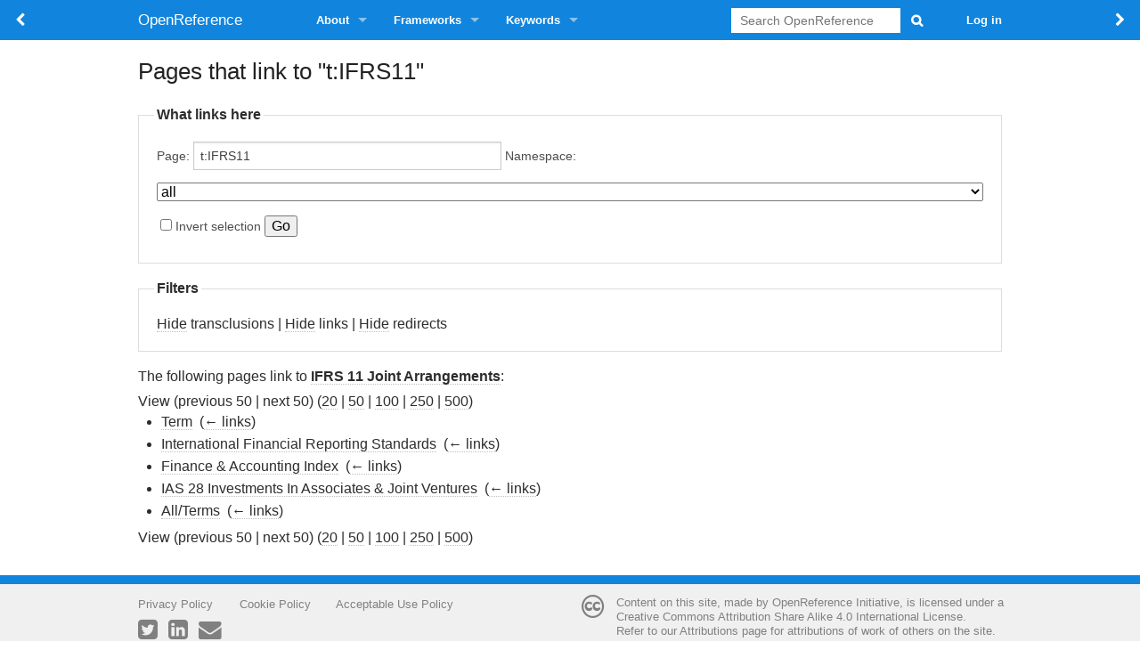

--- FILE ---
content_type: text/html; charset=UTF-8
request_url: https://orwiki.org/Special:WhatLinksHere/t:IFRS11
body_size: 5418
content:
<!DOCTYPE html>
<html class="client-nojs" lang="en" dir="ltr">
<head>
<meta charset="UTF-8"/>
<title>Pages that link to "t:IFRS11" - OpenReference</title>
<script>document.documentElement.className = document.documentElement.className.replace( /(^|\s)client-nojs(\s|$)/, "$1client-js$2" );</script>
<script>(window.RLQ=window.RLQ||[]).push(function(){mw.config.set({"wgCanonicalNamespace":"Special","wgCanonicalSpecialPageName":"Whatlinkshere","wgNamespaceNumber":-1,"wgPageName":"Special:WhatLinksHere/t:IFRS11","wgTitle":"WhatLinksHere/t:IFRS11","wgCurRevisionId":0,"wgRevisionId":0,"wgArticleId":0,"wgIsArticle":false,"wgIsRedirect":false,"wgAction":"view","wgUserName":null,"wgUserGroups":["*"],"wgCategories":[],"wgBreakFrames":false,"wgPageContentLanguage":"en","wgPageContentModel":"wikitext","wgSeparatorTransformTable":["",""],"wgDigitTransformTable":["",""],"wgDefaultDateFormat":"dmy","wgMonthNames":["","January","February","March","April","May","June","July","August","September","October","November","December"],"wgMonthNamesShort":["","Jan","Feb","Mar","Apr","May","Jun","Jul","Aug","Sep","Oct","Nov","Dec"],"wgRelevantPageName":"t:IFRS11","wgRelevantArticleId":3548,"wgRequestId":"8e36402d4d3d3b9bb656c6ad","wgIsProbablyEditable":false,"sfgAutocompleteValues":null,"sfgAutocompleteOnAllChars":null,"sfgFieldProperties":null,"sfgCargoFields":null,"sfgDependentFields":null,"sfgGridValues":null,"sfgGridParams":null,"sfgShowOnSelect":null,"sfgScriptPath":"/extensions/SemanticForms","edgValues":null,"sfgEDSettings":null});mw.loader.state({"site.styles":"ready","noscript":"ready","user.styles":"ready","user.cssprefs":"ready","user":"ready","user.options":"loading","user.tokens":"loading","mediawiki.helplink":"ready","mediawiki.legacy.shared":"ready","mediawiki.legacy.commonPrint":"ready","mediawiki.sectionAnchor":"ready","skins.foreground.styles":"ready"});mw.loader.implement("user.options@0j3lz3q",function($,jQuery,require,module){mw.user.options.set({"variant":"en"});});mw.loader.implement("user.tokens@181ei4x",function ( $, jQuery, require, module ) {
mw.user.tokens.set({"editToken":"+\\","patrolToken":"+\\","watchToken":"+\\","csrfToken":"+\\"});/*@nomin*/;

});mw.loader.load(["mediawiki.page.startup","ext.smw.style","skins.foreground.js"]);});</script>
<link rel="stylesheet" href="/load.php?debug=false&amp;lang=en&amp;modules=ext.smw.style%7Cext.smw.tooltip.styles&amp;only=styles&amp;skin=foreground"/>
<link rel="stylesheet" href="/load.php?debug=false&amp;lang=en&amp;modules=mediawiki.helplink%2CsectionAnchor%7Cmediawiki.legacy.commonPrint%2Cshared%7Cskins.foreground.styles&amp;only=styles&amp;skin=foreground"/>
<script async="" src="/load.php?debug=false&amp;lang=en&amp;modules=startup&amp;only=scripts&amp;skin=foreground"></script>
<meta name="ResourceLoaderDynamicStyles" content=""/>
<link rel="stylesheet" href="/load.php?debug=false&amp;lang=en&amp;modules=site.styles&amp;only=styles&amp;skin=foreground"/>
<meta name="generator" content="MediaWiki 1.28.0"/>
<meta name="robots" content="noindex,nofollow"/>
<meta name="viewport" content="width=device-width, user-scalable=yes, initial-scale=1.0"/>
<link rel="apple-touch-icon" href="/skins/orwiki/apple-touch-icon.png"/>
<link rel="shortcut icon" href="/skins/orwiki/favicon.ico"/>
<link rel="search" type="application/opensearchdescription+xml" href="/opensearch_desc.php" title="OpenReference (en)"/>
<link rel="EditURI" type="application/rsd+xml" href="https://orwiki.org/api.php?action=rsd"/>
<link rel="alternate" type="application/atom+xml" title="OpenReference Atom feed" href="/index.php?title=Special:RecentChanges&amp;feed=atom"/>
<meta http-equiv="X-UA-Compatible" content="IE=edge" />
</head>
<body class="mediawiki ltr sitedir-ltr mw-hide-empty-elt ns--1 ns-special mw-special-Whatlinkshere page-Special_WhatLinksHere_t_IFRS11 rootpage-Special_WhatLinksHere_t_IFRS11 skin-foreground action-view"><div id='navwrapper'><!-- START FOREGROUNDTEMPLATE -->
		<nav class="top-bar">
			<ul class="title-area">
				<li class="orforward">
					<a onclick="window.history.forward();" class="fa fa-chevron-right" style="line-height:45px;">
						<div class="title-name" style="display: inline-block;">&nbsp;</div>
					</a>
				</li>
				<li class="orback" style="display:inline-block; float:left;">
					<a onclick="window.history.back();" class="fa fa-chevron-left" style="line-height:45px;">
						<div class="title-name" style="display: inline-block;">&nbsp;</div>
					</a>
				</li>
				<li class="name">
					<h1 class="title-name">
					<a href="/OR">
										<div class="title-name">OpenReference</div>
					</a>
					</h1>
				</li>
				<li class="toggle-topbar menu-icon">
					<h1 class="title-menu">
					<!-- <a href="#"><span>Menu</span></a></h1>  -->
					<a href="#"><span class="fa fa-bars" title="Menu"> </span></a></h1>
				</li>
			</ul>

		<section class="top-bar-section">

			<ul id="top-bar-left" class="left">
				<li class="divider"></li>
									<li class="has-dropdown active"  id='p-About'>
					<a href="#">About</a>
													<ul class="dropdown">
								<li id="n-Open-Standards"><a href="/Open">Open Standards</a></li><li id="n-How-To-Use"><a href="/How-to">How To Use</a></li><li id="n-Use-Content"><a href="/Use">Use Content</a></li><li id="n-Contribute"><a href="/Contribute">Contribute</a></li><li id="n-Open-Reference-Initiative"><a href="/ORI">Open Reference Initiative</a></li><li id="n-Contact-us"><a href="/Contact">Contact us</a></li>							</ul>
																		<li class="has-dropdown active"  id='p-Frameworks'>
					<a href="#">Frameworks</a>
													<ul class="dropdown">
								<li id="n-Overview"><a href="/Frameworks">Overview</a></li><li id="n-Finance-.26-Accounting"><a href="/FA">Finance &amp; Accounting</a></li><li id="n-.C2.BB-Processes"><a href="/FAO">» Processes</a></li><li id="n-Sales-.26-Support"><a href="/SS">Sales &amp; Support</a></li><li id="n-.C2.BB-Metrics"><a href="/SSPM">» Metrics</a></li><li id="n-.C2.BB-Processes"><a href="/SSO">» Processes</a></li><li id="n-Supply-Chain"><a href="/SC">Supply Chain</a></li><li id="n-.C2.BB-Metrics"><a href="/SCPM">» Metrics</a></li><li id="n-.C2.BB-Processes"><a href="/SCO">» Processes</a></li><li id="n-.C2.BB-Management"><a href="/SCM">» Management</a></li><li id="n-Terms-.26-Acronyms"><a href="/Term">Terms &amp; Acronyms</a></li>							</ul>
																		<li class="has-dropdown active"  id='p-Keywords'>
					<a href="#">Keywords</a>
													<ul class="dropdown">
								<li id="n-Key-Indicators"><a href="/Attribute">Key Indicators</a></li><li id="n-.C2.BB-Dependability"><a href="/m:DP">» Dependability</a></li><li id="n-.C2.BB-Responsiveness"><a href="/m:RS">» Responsiveness</a></li><li id="n-.C2.BB-Adaptability"><a href="/m:AD">» Adaptability</a></li><li id="n-.C2.BB-Cost"><a href="/m:CO">» Cost</a></li><li id="n-.C2.BB-Asset-Efficiency"><a href="/m:AE">» Asset Efficiency</a></li><li id="n-.C2.BB-Sustainability"><a href="/m:SD">» Sustainability</a></li><li id="n-.C2.BB-Key-Risk"><a href="/m:KR">» Key Risk</a></li><li id="n-Key-Processes"><a href="/Process">Key Processes</a></li><li id="n-.C2.BB-Forecast-to-Plan"><a href="/t:F2P">» Forecast-to-Plan</a></li><li id="n-.C2.BB-Plan-to-Product"><a href="/t:P2P">» Plan-to-Product</a></li><li id="n-.C2.BB-Source-to-Pay"><a href="/t:S2P">» Source-to-Pay</a></li><li id="n-.C2.BB-Inquiry-to-Order"><a href="/t:I2O">» Inquiry-to-Order</a></li><li id="n-.C2.BB-Order-to-Cash"><a href="/t:O2C">» Order-to-Cash</a></li><li id="n-.C2.BB-Record-to-Report"><a href="/t:R2R">» Record-to-Report</a></li><li id="n-.C2.BB-Acquire-to-Retire"><a href="/t:A2R">» Acquire-to-Retire</a></li><li id="n-.C2.BB-Risk-to-Assurance"><a href="/t:R2A">» Risk-to-Assurance</a></li><li id="n-.C2.BB-Hire-to-Separation"><a href="/t:H2R">» Hire-to-Separation</a></li>							</ul>
																							</ul>

			<ul id="top-bar-right" class="right">
				<li class="has-form">
					<form action="/index.php" id="searchform" class="mw-search">
						<div class="row">
						<div class="small-12 columns">
							<input type="search" name="search" placeholder="Search OpenReference" title="Search OpenReference [f]" accesskey="f" id="searchInput"/>							<button type="submit" class="button search">Search</button>
						</div>
						</div>
					</form>
				</li>
				<li class="divider show-for-small"></li>
				<li class="has-form">

				<li class="has-dropdown active"><a href="#"><i class="fa fa-cogs"></i></a>
					<ul id="toolbox-dropdown" class="dropdown">
						<li id="t-specialpages"><a href="/Special:SpecialPages" title="A list of all special pages [q]" accesskey="q">Special pages</a></li><li id="t-print"><a href="/index.php?title=Special:WhatLinksHere/t:IFRS11&amp;printable=yes" rel="alternate" title="Printable version of this page [p]" accesskey="p">Printable version</a></li>						<li id="n-recentchanges"><a href="/Special:RecentChanges" title="Recent changes">Recent changes</a></li>						<li id="n-help" ><a href="/wiki/Help:Contents">Help</a></li>					</ul>
				</li>

											<li>
																	<a href="/index.php?title=Special:UserLogin&amp;returnto=Special%3AWhatLinksHere%2Ft%3AIFRS11">Log in</a>
																</li>

				
			</ul>
		</section>
		</nav>
		</div>
		<div id="page-content">
		<div class="row">
				<div class="large-12 columns">
				<!--[if lt IE 9]>
				<div id="siteNotice" class="sitenotice panel radius">OpenReference may not look as expected in this version of Internet Explorer. We recommend you upgrade to a newer version of Internet Explorer or switch to a browser like Firefox or Chrome.</div>
				<![endif]-->

												</div>
		</div>

		<div id="mw-js-message" style="display:none;"></div>

		<div class="row">
				<div id="p-cactions" class="large-12 columns" itemscope itemtype="http://schema.org/ItemPage">
											<a href="#" data-dropdown="drop1" class="button dropdown small secondary radius"><i class="fa fa-cog"><span class="show-for-medium-up">&nbsp;Actions</span></i></a>
						<!--RTL -->
						<ul id="drop1" class="views large-12 columns right f-dropdown">
							<li id="ca-nstab-t" class="selected"><a href="/t:IFRS11">t</a></li><li id="ca-talk" class="new"><a href="/index.php?title=T_talk:IFRS11&amp;action=edit&amp;redlink=1" rel="discussion" title="Discussion about the content page [t]" accesskey="t">Discussion</a></li><li id="ca-viewsource"><a href="/index.php?title=t:IFRS11&amp;action=edit" title="This page is protected.&#10;You can view its source [e]" accesskey="e">View source</a></li><li id="ca-history"><a href="/index.php?title=t:IFRS11&amp;action=history" title="Past revisions of this page [h]" accesskey="h">History</a></li>													</ul>
						<!--RTL -->
																<h2 class="subtitle" itemprop="alternateName"><a href = "/" style="color:white;">Ptlt"</a></h2>
					<h1 class="title" itemprop="name">Pages that link to "t:IFRS11"</h1>
					<div class="clear_both"></div>
					<div id="bodyContent" class="mw-bodytext" itemprop="text">
						<div id="mw-content-text"><form action="/index.php"><input type="hidden" value="Special:WhatLinksHere" name="title"/><fieldset>
<legend>What links here</legend>
<label for="mw-whatlinkshere-target" class="mw-searchInput">Page:</label>&#160;<input name="target" size="40" value="t:IFRS11" id="mw-whatlinkshere-target" class="mw-searchInput" /> <label for="namespace">Namespace:</label>&#160;<select class="namespaceselector" id="namespace" name="namespace">
<option value="" selected="">all</option>
<option value="0">(Main)</option>
<option value="1">Talk</option>
<option value="2">User</option>
<option value="3">User talk</option>
<option value="4">ORWiki</option>
<option value="5">ORWiki talk</option>
<option value="6">File</option>
<option value="7">File talk</option>
<option value="8">MediaWiki</option>
<option value="9">MediaWiki talk</option>
<option value="10">Template</option>
<option value="11">Template talk</option>
<option value="12">Help</option>
<option value="13">Help talk</option>
<option value="14">Category</option>
<option value="15">Category talk</option>
<option value="102">Property</option>
<option value="103">Property talk</option>
<option value="104">Type</option>
<option value="105">Type talk</option>
<option value="106">Form</option>
<option value="107">Form talk</option>
<option value="108">Concept</option>
<option value="109">Concept talk</option>
<option value="1000">sc</option>
<option value="1001">SC talk</option>
<option value="1002">fa</option>
<option value="1003">FA talk</option>
<option value="1004">ss</option>
<option value="1005">SS talk</option>
<option value="1006">m</option>
<option value="1007">M talk</option>
<option value="1008">t</option>
<option value="1009">T talk</option>
<option value="1010">wf</option>
<option value="1011">WF talk</option>
<option value="1012">pm</option>
<option value="1013">PM talk</option>
<option value="1014">ps</option>
<option value="1015">PS talk</option>
<option value="1016">c</option>
<option value="1017">C talk</option>
<option value="1018">doc</option>
<option value="1019">doc talk</option>
</select>&#160;<input name="invert" type="checkbox" value="1" id="nsinvert" title="Check this box to hide links from pages within the selected namespace." />&#160;<label for="nsinvert" title="Check this box to hide links from pages within the selected namespace.">Invert selection</label> <input type="submit" value="Go"/></fieldset></form>
<fieldset>
<legend>Filters</legend>
<a href="/index.php?title=Special:WhatLinksHere/t:IFRS11&amp;hidetrans=1" title="Hide">Hide</a> transclusions | <a href="/index.php?title=Special:WhatLinksHere/t:IFRS11&amp;hidelinks=1" title="Hide">Hide</a> links | <a href="/index.php?title=Special:WhatLinksHere/t:IFRS11&amp;hideredirs=1" title="Hide">Hide</a> redirects
</fieldset>
<p>The following pages link to <strong><a href="/t:IFRS11" title="IFRS 11 Joint Arrangements (IFRS11)">IFRS 11 Joint Arrangements</a></strong>:
</p>View (previous 50  |  next 50) (<a href="/index.php?title=Special:WhatLinksHere/t:IFRS11&amp;limit=20" title="20">20</a> | <a href="/index.php?title=Special:WhatLinksHere/t:IFRS11&amp;limit=50" title="50">50</a> | <a href="/index.php?title=Special:WhatLinksHere/t:IFRS11&amp;limit=100" title="100">100</a> | <a href="/index.php?title=Special:WhatLinksHere/t:IFRS11&amp;limit=250" title="250">250</a> | <a href="/index.php?title=Special:WhatLinksHere/t:IFRS11&amp;limit=500" title="500">500</a>)<ul id="mw-whatlinkshere-list"><li><a href="/Term" title="">Term</a>  ‎ <span class="mw-whatlinkshere-tools">(<a href="/index.php?title=Special:WhatLinksHere&amp;target=Term" title="← links">← links</a>)</span></li>
<li><a href="/t:IFRS" title="International Financial Reporting Standards (IFRS)">International Financial Reporting Standards</a>  ‎ <span class="mw-whatlinkshere-tools">(<a href="/index.php?title=Special:WhatLinksHere&amp;target=t%3AIFRS" title="← links">← links</a>)</span></li>
<li><a href="/FA/Index" title="Finance &amp; Accounting Index (FA/Index)">Finance & Accounting Index</a>  ‎ <span class="mw-whatlinkshere-tools">(<a href="/index.php?title=Special:WhatLinksHere&amp;target=FA%2FIndex" title="← links">← links</a>)</span></li>
<li><a href="/t:IAS28" title="IAS 28 Investments in Associates &amp; Joint Ventures (IAS28)">IAS 28 Investments In Associates & Joint Ventures</a>  ‎ <span class="mw-whatlinkshere-tools">(<a href="/index.php?title=Special:WhatLinksHere&amp;target=t%3AIAS28" title="← links">← links</a>)</span></li>
<li><a href="/All/Terms" title="">All/Terms</a>  ‎ <span class="mw-whatlinkshere-tools">(<a href="/index.php?title=Special:WhatLinksHere&amp;target=All%2FTerms" title="← links">← links</a>)</span></li>
</ul>View (previous 50  |  next 50) (<a href="/index.php?title=Special:WhatLinksHere/t:IFRS11&amp;limit=20" title="20">20</a> | <a href="/index.php?title=Special:WhatLinksHere/t:IFRS11&amp;limit=50" title="50">50</a> | <a href="/index.php?title=Special:WhatLinksHere/t:IFRS11&amp;limit=100" title="100">100</a> | <a href="/index.php?title=Special:WhatLinksHere/t:IFRS11&amp;limit=250" title="250">250</a> | <a href="/index.php?title=Special:WhatLinksHere/t:IFRS11&amp;limit=500" title="500">500</a>)</div><div class="printfooter">
Retrieved from "<a dir="ltr" href="https://orwiki.org/Special:WhatLinksHere/t:IFRS11">https://orwiki.org/Special:WhatLinksHere/t:IFRS11</a>"</div>
						<div class="clear_both"></div>
					</div>
		    			    	<div class="group" itemprop="keywords"><div id="catlinks" class="catlinks catlinks-allhidden" data-mw="interface"></div></div>
		    					</div>
		    </div>
		</div>

			<footer class="row2">
				<div id="footer" class="row">
					<div class="leftfoot">
						<ul>
							<li><a href="/ORwiki:Privacy">Privacy Policy</a></li>
							<li><a href="/ORwiki:Cookies">Cookie Policy</a></li>
							<li><a href="/ORwiki:Terms">Acceptable&nbsp;Use&nbsp;Policy</a></li>
						</ul><br />
						<ul>
							<li><a href="https://twitter.com/ORwiki"><i class="fa fa-twitter-square" aria-hidden="true" style="font-size: 2em; border-bottom:0;" title="Follow us on twitter: @ORwiki"><span class="hidden">Follow us on twitter: @ORwiki</span></i></a> &nbsp; <a href="https://www.linkedin.com/groups/"><i class="fa fa-linkedin-square" aria-hidden="true" style="font-size: 2em; border-bottom:0;" title="Join us on LinkedIn: OpenReference Initiative (soon)"><span class="hidden">Join us on LinkedIn: OpenReference Initiative (soon)</span></i></a> &nbsp; <a href="https://orwiki.org/Contact"><i class="fa fa-envelope" aria-hidden="true" style="font-size: 2em; border-bottom:0;" title="Contact us"><span class="hidden">Contact us</span></i></a></li>
						</ul>
					</div>
					<div class="rightfoot"><p><a rel="nofollow" class="external text" href="https://creativecommons.org/licenses/by-sa/4.0" style="float: left; margin: 0 1em 1em 0;  border-bottom:0;"><i class="fa fa-creative-commons" aria-hidden="true" style="font-size: 2em; border-bottom:0;" title="Creative Commons License"><span class="hidden" >Creative Commons License</span></i></a> Content on this site, made by <a href="https://orwiki.org/ORI">OpenReference Initiative</a>, is licensed under a <a rel="nofollow" class="external text" href="https://creativecommons.org/licenses/by-sa/4.0">Creative Commons Attribution Share Alike 4.0 International License</a>.<br />Refer to our <a href="/ORwiki:Attributions">Attributions</a> page for attributions of work of others on the site.<br /><br />
</div>
				</div>
			</footer>

		</div>

		<script>(window.RLQ=window.RLQ||[]).push(function(){mw.loader.load(["site","mediawiki.user","mediawiki.hidpi","mediawiki.page.ready","mediawiki.searchSuggest"]);});</script><script>(window.RLQ=window.RLQ||[]).push(function(){mw.config.set({"wgBackendResponseTime":94});});</script>
		</body>
		</html>



--- FILE ---
content_type: text/javascript; charset=utf-8
request_url: https://orwiki.org/load.php?debug=false&lang=en&modules=startup&only=scripts&skin=foreground
body_size: 20045
content:
/*
[a66dc5ef07f63439726daf35] 2026-01-29 03:53:49: Fatal exception of type "BadMethodCallException"
*/
if (window.console && console.error) {console.error("[a66dc5ef07f63439726daf35] 2026-01-29 03:53:49: Fatal exception of type \"BadMethodCallException\"");}
var mediaWikiLoadStart=(new Date()).getTime(),mwPerformance=(window.performance&&performance.mark)?performance:{mark:function(){}};mwPerformance.mark('mwLoadStart');function isCompatible(str){var ua=str||navigator.userAgent;return!!('querySelector'in document&&'localStorage'in window&&'addEventListener'in window&&!(ua.match(/webOS\/1\.[0-4]/)||ua.match(/PlayStation/i)||ua.match(/SymbianOS|Series60|NetFront|Opera Mini|S40OviBrowser|MeeGo/)||(ua.match(/Glass/)&&ua.match(/Android/))));}(function(){var NORLQ,script;if(!isCompatible()){document.documentElement.className=document.documentElement.className.replace(/(^|\s)client-js(\s|$)/,'$1client-nojs$2');NORLQ=window.NORLQ||[];while(NORLQ.length){NORLQ.shift()();}window.NORLQ={push:function(fn){fn();}};window.RLQ={push:function(){}};return;}function startUp(){mw.config=new mw.Map(true);mw.loader.addSource({"local":"/load.php"});mw.loader.register([["site","0l7zm69",[1]],["site.styles","0t1hz93",[],"site"],["noscript","0b7lmou",[],"noscript"
],["filepage","0lxt0lt"],["user.groups","1erxedj",[5]],["user","09qiorp",[6],"user"],["user.styles","0y1qumb",[],"user"],["user.cssprefs","09p30q0",[],"private"],["user.defaults","0xtgf96"],["user.options","0j3lz3q",[8],"private"],["user.tokens","181ei4x",[],"private"],["mediawiki.language.data","0msaucq",[179]],["mediawiki.skinning.elements","01tw5mi"],["mediawiki.skinning.content","15od803"],["mediawiki.skinning.interface","0zlu9k1"],["mediawiki.skinning.content.parsoid","1ddz6di"],["mediawiki.skinning.content.externallinks","18pl4fe"],["jquery.accessKeyLabel","1iikzco",[27,136]],["jquery.appear","0bha4tk"],["jquery.arrowSteps","0f3ylu1"],["jquery.async","1v98kji"],["jquery.autoEllipsis","02zo0eq",[39]],["jquery.badge","1v7uel1",[176]],["jquery.byteLength","1l6cqrt"],["jquery.byteLimit","1m5p8xg",[23]],["jquery.checkboxShiftClick","1uz2qam"],["jquery.chosen","1tlqauw"],["jquery.client","1horh2d"],["jquery.color","0qlruu4",[29]],["jquery.colorUtil","0344aqo"],["jquery.confirmable",
"0h7r4gl",[180]],["jquery.cookie","1cstomz"],["jquery.expandableField","15kaw64"],["jquery.farbtastic","0dvyurv",[29]],["jquery.footHovzer","1t759jj"],["jquery.form","1qp8qka"],["jquery.fullscreen","1h6zo3u"],["jquery.getAttrs","0qnrtkh"],["jquery.hidpi","02gjxjq"],["jquery.highlightText","1rauh62",[251,136]],["jquery.hoverIntent","0ot0alq"],["jquery.i18n","0kqtygn",[178]],["jquery.localize","1f1xeka"],["jquery.makeCollapsible","146r3o3"],["jquery.mockjax","0h9pkkp"],["jquery.mw-jump","0pkguf7"],["jquery.mwExtension","093ugfz"],["jquery.placeholder","16xd574"],["jquery.qunit","0bymo4f"],["jquery.qunit.completenessTest","09x8wxn",[48]],["jquery.spinner","1mzq9ts"],["jquery.jStorage","0uwa3v2",[94]],["jquery.suggestions","0oaisq5",[39]],["jquery.tabIndex","0hn6un8"],["jquery.tablesorter","1uw4uha",[251,136,181]],["jquery.textSelection","044qlz9",[27]],["jquery.throttle-debounce","19w3rof"],["jquery.xmldom","1hup0ic"],["jquery.tipsy","0q14b2r"],["jquery.ui.core","1a9i2e6",[60],"jquery.ui"
],["jquery.ui.core.styles","0avywmd",[],"jquery.ui"],["jquery.ui.accordion","1vot9fa",[59,79],"jquery.ui"],["jquery.ui.autocomplete","1uew97b",[68],"jquery.ui"],["jquery.ui.button","1uncowx",[59,79],"jquery.ui"],["jquery.ui.datepicker","044ca65",[59],"jquery.ui"],["jquery.ui.dialog","1akasmp",[63,66,70,72],"jquery.ui"],["jquery.ui.draggable","1nvve4f",[59,69],"jquery.ui"],["jquery.ui.droppable","1let5zm",[66],"jquery.ui"],["jquery.ui.menu","02i9i6s",[59,70,79],"jquery.ui"],["jquery.ui.mouse","0uooxab",[79],"jquery.ui"],["jquery.ui.position","1dqbtfk",[],"jquery.ui"],["jquery.ui.progressbar","0asrda2",[59,79],"jquery.ui"],["jquery.ui.resizable","030mc8u",[59,69],"jquery.ui"],["jquery.ui.selectable","0fx4djw",[59,69],"jquery.ui"],["jquery.ui.slider","1jr52rg",[59,69],"jquery.ui"],["jquery.ui.sortable","0jgivrl",[59,69],"jquery.ui"],["jquery.ui.spinner","0q2boe8",[63],"jquery.ui"],["jquery.ui.tabs","0grr6wv",[59,79],"jquery.ui"],["jquery.ui.tooltip","0lc9gx6",[59,70,79],"jquery.ui"],[
"jquery.ui.widget","09pdo3u",[],"jquery.ui"],["jquery.effects.core","15neb32",[],"jquery.ui"],["jquery.effects.blind","0q1ga83",[80],"jquery.ui"],["jquery.effects.bounce","04xdlxt",[80],"jquery.ui"],["jquery.effects.clip","0g45m2g",[80],"jquery.ui"],["jquery.effects.drop","1p750ko",[80],"jquery.ui"],["jquery.effects.explode","1q8k6m5",[80],"jquery.ui"],["jquery.effects.fade","0ghe00x",[80],"jquery.ui"],["jquery.effects.fold","0nedbv9",[80],"jquery.ui"],["jquery.effects.highlight","07igh3h",[80],"jquery.ui"],["jquery.effects.pulsate","0jit0y9",[80],"jquery.ui"],["jquery.effects.scale","07h3pcd",[80],"jquery.ui"],["jquery.effects.shake","0zpet2a",[80],"jquery.ui"],["jquery.effects.slide","0tmzf0l",[80],"jquery.ui"],["jquery.effects.transfer","00q3vkh",[80],"jquery.ui"],["json","1sdzboa",[],null,null,"return!!(window.JSON\u0026\u0026JSON.stringify\u0026\u0026JSON.parse);"],["moment","1fcxubo",[176]],["mediawiki.apihelp","0ko35y8"],["mediawiki.template","0y87qma"],[
"mediawiki.template.mustache","0zj40so",[97]],["mediawiki.template.regexp","031sphq",[97]],["mediawiki.apipretty","07d31ls"],["mediawiki.api","0hw4q81",[153,10]],["mediawiki.api.category","0qqalfd",[141,101]],["mediawiki.api.edit","1om28f3",[141,101]],["mediawiki.api.login","0nd0gtv",[101]],["mediawiki.api.options","19i7x4g",[101]],["mediawiki.api.parse","022xs9i",[101]],["mediawiki.api.upload","0lpt894",[251,94,103]],["mediawiki.api.user","1l8jmu7",[101]],["mediawiki.api.watch","0w66aqg",[101]],["mediawiki.api.messages","123mjw3",[101]],["mediawiki.api.rollback","1xrvqhp",[101]],["mediawiki.content.json","0y2tfxu"],["mediawiki.confirmCloseWindow","0yvm4l6"],["mediawiki.debug","05woqm5",[34]],["mediawiki.diff.styles","1ljsr5f"],["mediawiki.feedback","0rw0o7c",[141,130,260]],["mediawiki.feedlink","1ij5lbf"],["mediawiki.filewarning","1o9r8yw",[256]],["mediawiki.ForeignApi","0z5aqmp",[120]],["mediawiki.ForeignApi.core","006e9fq",[101,252]],["mediawiki.helplink","1jufh5t"],[
"mediawiki.hidpi","0fmkzpp",[38],null,null,"return'srcset'in new Image();"],["mediawiki.hlist","12q7sb0"],["mediawiki.htmlform","04yv9qm",[24,136]],["mediawiki.htmlform.ooui","18xd16n",[256]],["mediawiki.htmlform.styles","1qiorad"],["mediawiki.htmlform.ooui.styles","138ntnk"],["mediawiki.icon","1c7g9b3"],["mediawiki.inspect","0ze17vg",[23,94,136]],["mediawiki.messagePoster","1x2bxxh",[119]],["mediawiki.messagePoster.wikitext","11rysfl",[103,130]],["mediawiki.notification","08svx3p",[189]],["mediawiki.notify","1jbls6j"],["mediawiki.notification.convertmessagebox","00g1wyy",[132]],["mediawiki.notification.convertmessagebox.styles","04m4van"],["mediawiki.RegExp","06wrw65"],["mediawiki.pager.tablePager","03za8gj"],["mediawiki.searchSuggest","001qn0f",[37,47,52,101]],["mediawiki.sectionAnchor","14kynqv"],["mediawiki.storage","11ditab"],["mediawiki.Title","1t9xa8g",[23,153]],["mediawiki.Upload","1i97kro",[107]],["mediawiki.ForeignUpload","1yfkrgf",[119,142]],[
"mediawiki.ForeignStructuredUpload.config","1fvsh13"],["mediawiki.ForeignStructuredUpload","1e16e0m",[144,143]],["mediawiki.Upload.Dialog","1p90w7r",[147]],["mediawiki.Upload.BookletLayout","0e8xs6x",[142,180,151,249,95,258,260,266,267]],["mediawiki.ForeignStructuredUpload.BookletLayout","01re9if",[145,147,110,184,245,243]],["mediawiki.toc","112mdlv",[157]],["mediawiki.Uri","190xjfg",[153,99]],["mediawiki.user","0h4p3z7",[108,157,9]],["mediawiki.userSuggest","08kdnpy",[52,101]],["mediawiki.util","1synxg7",[17,133]],["mediawiki.viewport","1mr1op7"],["mediawiki.checkboxtoggle","0ok0sd6"],["mediawiki.checkboxtoggle.styles","0cj8b60"],["mediawiki.cookie","08sakmt",[31]],["mediawiki.toolbar","1ec2i1g",[55]],["mediawiki.experiments","1pn2ohx"],["mediawiki.action.edit","05g16ir",[24,55,161,101]],["mediawiki.action.edit.styles","0ba4y64"],["mediawiki.action.edit.collapsibleFooter","0hgjmsq",[43,157,128]],["mediawiki.action.edit.preview","1abkzvu",[35,50,55,101,115,180]],[
"mediawiki.action.history","1bpnf32"],["mediawiki.action.history.styles","1sf5d7w"],["mediawiki.action.history.diff","1ljsr5f"],["mediawiki.action.view.dblClickEdit","0vwxiyn",[189,9]],["mediawiki.action.view.metadata","1lo2i3l"],["mediawiki.action.view.categoryPage.styles","1h4qk5q"],["mediawiki.action.view.postEdit","1dvcjwp",[157,180,97]],["mediawiki.action.view.redirect","0clij1e",[27]],["mediawiki.action.view.redirectPage","1mta0no"],["mediawiki.action.view.rightClickEdit","0hsaxyr"],["mediawiki.action.edit.editWarning","10fvsyp",[55,113,180]],["mediawiki.action.view.filepage","1bx6maz"],["mediawiki.language","04724yr",[177,11]],["mediawiki.cldr","1cotdyo",[178]],["mediawiki.libs.pluralruleparser","11xpnkq"],["mediawiki.language.init","15xlvcp"],["mediawiki.jqueryMsg","0jm4mo7",[251,176,153,9]],["mediawiki.language.months","1t9h60y",[176]],["mediawiki.language.names","16yzhn6",[179]],["mediawiki.language.specialCharacters","06es0c8",[176]],["mediawiki.libs.jpegmeta","1vir5u5"],[
"mediawiki.page.gallery","0doygsc",[56,186]],["mediawiki.page.gallery.styles","0mk1cl0"],["mediawiki.page.gallery.slideshow","01vk8ok",[141,101,258,274]],["mediawiki.page.ready","16m4y4s",[17,25,43,45,47]],["mediawiki.page.startup","1s62lh9",[153]],["mediawiki.page.patrol.ajax","0u4l73d",[50,141,101,189]],["mediawiki.page.watch.ajax","1rvtvw5",[109,189]],["mediawiki.page.rollback","1uapt9p",[50,111]],["mediawiki.page.image.pagination","1n8nd28",[50,153]],["mediawiki.special","0otl90f"],["mediawiki.special.apisandbox.styles","0s73aae"],["mediawiki.special.apisandbox","1a8xgdf",[101,180,244,255]],["mediawiki.special.block","1oiads5",[153]],["mediawiki.special.changeslist","0jjuec5"],["mediawiki.special.changeslist.legend","1mtxcny"],["mediawiki.special.changeslist.legend.js","13p27pu",[43,157]],["mediawiki.special.changeslist.enhanced","1n7hc57"],["mediawiki.special.changeslist.visitedstatus","0nqq6nu"],["mediawiki.special.comparepages.styles","0ylabne"],["mediawiki.special.edittags",
"12n3005",[26]],["mediawiki.special.edittags.styles","0eu6h8w"],["mediawiki.special.import","0jcqwjv"],["mediawiki.special.movePage","163n8ki",[241]],["mediawiki.special.movePage.styles","0dtz7v8"],["mediawiki.special.pageLanguage","17vmehq",[256]],["mediawiki.special.pagesWithProp","12prmgl"],["mediawiki.special.preferences","0ukimvj",[113,176,134]],["mediawiki.special.userrights","13t8sxi",[134]],["mediawiki.special.preferences.styles","0py6aig"],["mediawiki.special.recentchanges","06gn9ic"],["mediawiki.special.search","1fimm55",[247]],["mediawiki.special.search.styles","1v8hdpm"],["mediawiki.special.undelete","0d1ry7b"],["mediawiki.special.upload","1rh963n",[50,141,101,113,180,184,219,97]],["mediawiki.special.upload.styles","0c3hhpb"],["mediawiki.special.userlogin.common.styles","0h8c8pk"],["mediawiki.special.userlogin.signup.styles","066edgo"],["mediawiki.special.userlogin.login.styles","1yhmz16"],["mediawiki.special.userlogin.signup.js","1l2resw",[56,101,180]],[
"mediawiki.special.unwatchedPages","04aurfz",[141,109]],["mediawiki.special.watchlist","0zrx9ap"],["mediawiki.special.version","1nbr319"],["mediawiki.legacy.config","0or29tk"],["mediawiki.legacy.commonPrint","0jpr2qa"],["mediawiki.legacy.protect","02mvu2m",[24]],["mediawiki.legacy.shared","1nwisnd"],["mediawiki.legacy.oldshared","1yb10hv"],["mediawiki.legacy.wikibits","001eh8h",[153]],["mediawiki.ui","0m0ot3m"],["mediawiki.ui.checkbox","18dmf41"],["mediawiki.ui.radio","1linxgi"],["mediawiki.ui.anchor","0d24u6x"],["mediawiki.ui.button","0p8r8vp"],["mediawiki.ui.input","0p8vi2i"],["mediawiki.ui.icon","1dxktkd"],["mediawiki.ui.text","0dq0mi8"],["mediawiki.widgets","027jid9",[21,24,141,101,242,258]],["mediawiki.widgets.styles","03iwpb4"],["mediawiki.widgets.DateInputWidget","1nnfp5o",[95,258]],["mediawiki.widgets.datetime","0lizxql",[256]],["mediawiki.widgets.CategorySelector","0h01ry8",[119,141,258]],["mediawiki.widgets.UserInputWidget","00q1176",[258]],[
"mediawiki.widgets.SearchInputWidget","013j68w",[138,241]],["mediawiki.widgets.SearchInputWidget.styles","1alywt8"],["mediawiki.widgets.StashedFileWidget","045pwta",[256]],["es5-shim","14mucas",[],null,null,"return(function(){'use strict';return!this\u0026\u0026!!Function.prototype.bind;}());"],["dom-level2-shim","04ffqc6",[],null,null,"return!!window.Node;"],["oojs","002ymuf",[250,94]],["mediawiki.router","1rfdxos",[254]],["oojs-router","0iu4e8k",[252]],["oojs-ui","1erxedj",[259,258,260]],["oojs-ui-core","0fq6a4k",[176,252,257,261,262,263]],["oojs-ui-core.styles","042byf1"],["oojs-ui-widgets","017ytwa",[256]],["oojs-ui-toolbars","1w9ay7p",[256]],["oojs-ui-windows","1s95amn",[256]],["oojs-ui.styles.icons","1egstw1"],["oojs-ui.styles.indicators","00dwie9"],["oojs-ui.styles.textures","1280c8v"],["oojs-ui.styles.icons-accessibility","1hwvcat"],["oojs-ui.styles.icons-alerts","0zw6216"],["oojs-ui.styles.icons-content","01wq1t4"],["oojs-ui.styles.icons-editing-advanced","0naz9vj"],[
"oojs-ui.styles.icons-editing-core","1j5csuh"],["oojs-ui.styles.icons-editing-list","040mimi"],["oojs-ui.styles.icons-editing-styling","1388um5"],["oojs-ui.styles.icons-interactions","03wjnh9"],["oojs-ui.styles.icons-layout","0lfdpop"],["oojs-ui.styles.icons-location","0jisbb3"],["oojs-ui.styles.icons-media","1d345tc"],["oojs-ui.styles.icons-moderation","0wtxtxg"],["oojs-ui.styles.icons-movement","1cxbjvf"],["oojs-ui.styles.icons-user","0k21xnz"],["oojs-ui.styles.icons-wikimedia","1a951xt"],["skins.foreground.styles","1y1az7w"],["skins.foreground.js","1lf8p7n"],["ext.semanticforms.main","06fsr8k",[285,283,294,62,63,75]],["ext.semanticforms.browser","0u3z403"],["ext.semanticforms.fancybox","1ri9pce",[282]],["ext.semanticforms.dynatree","0k73ykg",[79]],["ext.semanticforms.autogrow","1wx61r9"],["ext.semanticforms.popupformedit","12h5knn",[282]],["ext.semanticforms.autoedit","1jiz2fv"],["ext.semanticforms.submit","0d4ueid"],["ext.semanticforms.collapsible","0uu71nh"],[
"ext.semanticforms.imagepreview","0ibornm"],["ext.semanticforms.checkboxes","0tuwnz5"],["ext.semanticforms.datepicker","0pha1vk",[281,64]],["ext.semanticforms.regexp","0x6xdak",[281]],["ext.semanticforms.select2","02m7ffu",[297,180]],["ext.semanticforms.jsgrid","0fe6cwy",[75]],["ext.semanticforms.balloon","11axjr8"],["ext.semanticforms","1c31uuj"],["ext.semanticforms.SF_CreateProperty","1uo583s"],["ext.semanticforms.SF_PageSchemas","1al75fk"],["ext.semanticforms.SF_CreateTemplate","02kgwoh"],["ext.semanticforms.SF_CreateClass","1biwjok"],["ext.semanticforms.SF_CreateForm","0qxabw6"],["ext.voteNY.styles","1cspyhq"],["ext.voteNY.scripts","0i9h4e4"],["ext.smw","11ifbi8",[307],"ext.smw"],["ext.smw.style","16siuq0",[318],"ext.smw"],["ext.jquery.async","154hfgc",[],"ext.smw"],["ext.jquery.jStorage","1tag6zw",[94],"ext.smw"],["ext.jquery.md5","1keqlak",[],"ext.smw"],["ext.smw.dataItem","0i9zzpb",[305,141,150],"ext.smw"],["ext.smw.dataValue","16evhp0",[310],"ext.smw"],["ext.smw.data","1dvwmwi"
,[311],"ext.smw"],["ext.smw.query","1d0c565",[305,153],"ext.smw"],["ext.smw.api","13qga0j",[308,309,312,313],"ext.smw"],["ext.jquery.autocomplete","1n4r1nh",[],"ext.smw"],["ext.jquery.qtip.styles","06ufyp5",[],"ext.smw"],["ext.jquery.qtip","0to9z7s",[316],"ext.smw"],["ext.smw.tooltip.styles","1wo11to",[316],"ext.smw"],["ext.smw.tooltip","08k94ta",[317,305,318],"ext.smw"],["ext.smw.tooltips","1erxedj",[306,319],"ext.smw"],["ext.smw.autocomplete","15buk1h",[62],"ext.smw"],["ext.smw.ask","0skiygn",[306,319],"ext.smw"],["ext.smw.browse","1sv1stx",[321,306],"ext.smw"],["ext.smw.property","16xih57",[315],"ext.smw"],["ext.semanticforms.maps","1qiivbi"]]);;mw.config.set({"wgLoadScript":"/load.php","debug":!1,"skin":"foreground","stylepath":"/skins","wgUrlProtocols":
"bitcoin\\:|ftp\\:\\/\\/|ftps\\:\\/\\/|geo\\:|git\\:\\/\\/|gopher\\:\\/\\/|http\\:\\/\\/|https\\:\\/\\/|irc\\:\\/\\/|ircs\\:\\/\\/|magnet\\:|mailto\\:|mms\\:\\/\\/|news\\:|nntp\\:\\/\\/|redis\\:\\/\\/|sftp\\:\\/\\/|sip\\:|sips\\:|sms\\:|ssh\\:\\/\\/|svn\\:\\/\\/|tel\\:|telnet\\:\\/\\/|urn\\:|worldwind\\:\\/\\/|xmpp\\:|\\/\\/","wgArticlePath":"/$1","wgScriptPath":"","wgScriptExtension":".php","wgScript":"/index.php","wgSearchType":null,"wgVariantArticlePath":!1,"wgActionPaths":{},"wgServer":"https://orwiki.org","wgServerName":"orwiki.org","wgUserLanguage":"en","wgContentLanguage":"en","wgTranslateNumerals":!0,"wgVersion":"1.28.0","wgEnableAPI":!0,"wgEnableWriteAPI":!0,"wgMainPageTitle":"OR","wgFormattedNamespaces":{"-2":"Media","-1":"Special","0":"","1":"Talk","2":"User","3":"User talk","4":"ORWiki","5":"ORWiki talk","6":"File","7":"File talk","8":"MediaWiki","9":"MediaWiki talk","10":"Template","11":"Template talk","12":"Help","13":"Help talk","14":"Category","15":
"Category talk","102":"Property","103":"Property talk","104":"Type","105":"Type talk","106":"Form","107":"Form talk","108":"Concept","109":"Concept talk","1000":"sc","1001":"SC talk","1002":"fa","1003":"FA talk","1004":"ss","1005":"SS talk","1006":"m","1007":"M talk","1008":"t","1009":"T talk","1010":"wf","1011":"WF talk","1012":"pm","1013":"PM talk","1014":"ps","1015":"PS talk","1016":"c","1017":"C talk","1018":"doc","1019":"doc talk"},"wgNamespaceIds":{"media":-2,"special":-1,"":0,"talk":1,"user":2,"user_talk":3,"orwiki":4,"orwiki_talk":5,"file":6,"file_talk":7,"mediawiki":8,"mediawiki_talk":9,"template":10,"template_talk":11,"help":12,"help_talk":13,"category":14,"category_talk":15,"property":102,"property_talk":103,"type":104,"type_talk":105,"form":106,"form_talk":107,"concept":108,"concept_talk":109,"sc":1000,"sc_talk":1001,"fa":1002,"fa_talk":1003,"ss":1004,"ss_talk":1005,"m":1006,"m_talk":1007,"t":1008,"t_talk":1009,"wf":1010,"wf_talk":1011,"pm":1012,"pm_talk":1013,"ps":1014,
"ps_talk":1015,"c":1016,"c_talk":1017,"doc":1018,"doc_talk":1019,"image":6,"image_talk":7,"project":4,"project_talk":5},"wgContentNamespaces":[0,1000,1002,1004,1006,1008,1010,1012,1014,1016,1018],"wgSiteName":"OpenReference","wgDBname":"bitnami_mediawiki","wgExtraSignatureNamespaces":[],"wgAvailableSkins":{"foreground":"Foreground","fallback":"Fallback","apioutput":"ApiOutput"},"wgExtensionAssetsPath":"/extensions","wgCookiePrefix":"bitnami_mediawiki","wgCookieDomain":"","wgCookiePath":"/","wgCookieExpiration":15552000,"wgResourceLoaderMaxQueryLength":-1,"wgCaseSensitiveNamespaces":[],"wgLegalTitleChars":" %!\"$&'()*,\\-./0-9:;=?@A-Z\\\\\\^_`a-z~+\\u0080-\\uFFFF","wgIllegalFileChars":":/\\\\","wgResourceLoaderStorageVersion":1,"wgResourceLoaderStorageEnabled":!0,"wgResourceLoaderLegacyModules":[],"wgForeignUploadTargets":["local"],"wgEnableUploads":!0,"smw-config":{"version":"2.4-alpha","settings":{"smwgQMaxLimit":10000,"smwgQMaxInlineLimit":500,"namespace":{"Property":102,
"Property_talk":103,"Type":104,"Type_talk":105,"Concept":108,"Concept_talk":109,"":0,"Talk":1,"User":2,"User_talk":3,"Project":4,"Project_talk":5,"File":6,"File_talk":7,"MediaWiki":8,"MediaWiki_talk":9,"Template":10,"Template_talk":11,"Help":12,"Help_talk":13,"Category":14,"Category_talk":15,"c":1016,"pm":1012,"ps":1014,"ss":1004,"sc":1000,"fa":1002,"m":1006,"t":1008,"wf":1010,"doc":1018}},"formats":{"table":"Table","list":"List","ol":"Enumeration","ul":"Itemization","category":"Category","embedded":"Embed page contents","template":"Template","feed":"RSS and Atom feed","csv":"CSV export","dsv":"DSV export","json":"JSON export","rdf":"RDF export"}}});var RLQ=window.RLQ||[];while(RLQ.length){RLQ.shift()();}window.RLQ={push:function(fn){fn();}};window.NORLQ={push:function(){}};}script=document.createElement('script');script.src="/load.php?debug=false&lang=en&modules=jquery%2Cmediawiki&only=scripts&skin=foreground&version=1xuw8b7";script.onload=script.onreadystatechange=function(){if(!
script.readyState||/loaded|complete/.test(script.readyState)){script.onload=script.onreadystatechange=null;script=null;startUp();}};document.getElementsByTagName('head')[0].appendChild(script);}());